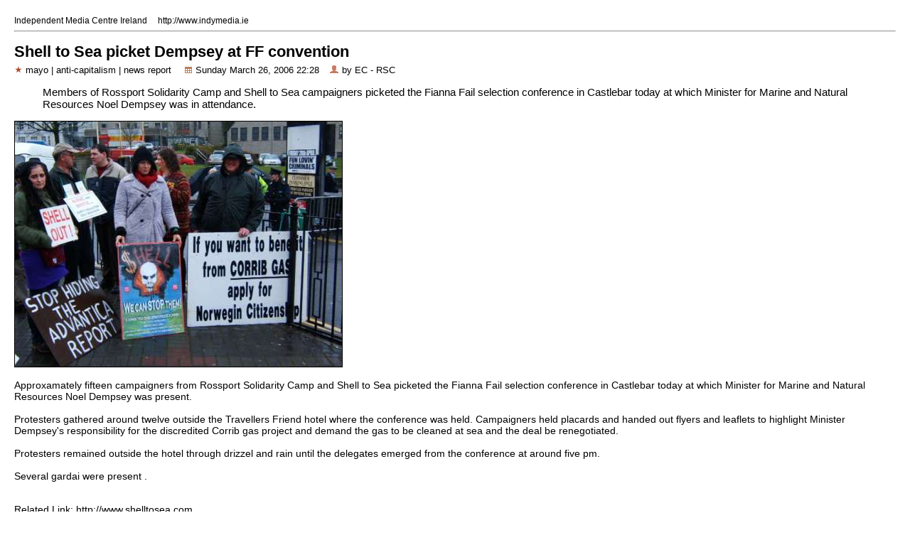

--- FILE ---
content_type: text/html; Charset=ISO-8859-1;charset=ISO-8859-1
request_url: http://www.indymedia.ie/article/75094?print_page=true
body_size: 5040
content:
<!DOCTYPE HTML PUBLIC "-//W3C//DTD HTML 4.01//EN" "http://www.w3.org/TR/html4/strict.dtd"> 
<HTML>
<HEAD>
   <meta http-equiv="Content-Type" content="text/html; charset=ISO-8859-1">
   <meta name="keywords" content="indymedia, independent media centre, independent news, alternative news, non corporate news, non-corporate news" />
   <TITLE> Shell to Sea picket Dempsey at FF convention - Indymedia Ireland </TITLE>
   <link href="http://www.indymedia.ie/newsfeed.php" rel="alternate" type="application/rss+xml" title="rss" />
         <link href="../graphics/print.css" type="text/css" rel="stylesheet" />
      </HEAD>
<BODY>

<small><span class="headerprint">Independent Media Centre Ireland &nbsp; &nbsp; http://www.indymedia.ie </span></small><HR>


<!-- <article obj id 53> -->
<div class='article'>
<H1 class='article-title'>Shell to Sea picket Dempsey at FF convention</H1>
<div class='article-subtitledetails'>
<span class='article-details'>
<span class='article-detail'><img class='icon' src='../graphics/star.gif' alt='category'>          mayo |
         anti-capitalism |
         news report         </span><span class='article-detail'><img class='icon' src='../graphics/date.gif' alt='author'> Sunday March 26, 2006 22:28</span><span class='article-detail'><img class='icon' src='../graphics/person.gif' alt='author'> by EC - RSC</span></span>
</div>
<p class='article-subtitle'></p>
<blockquote class="article-intro">Members of Rossport Solidarity Camp and Shell to Sea campaigners picketed the Fianna Fail selection conference in Castlebar today at which Minister for Marine and Natural Resources Noel Dempsey was in attendance.</blockquote> <div class='photo'>                   <a name="attachment18731"></a>
                  <a href='../attachments/mar2006/1_1.jpg'><img width='460' height='345' class='summary-image' src='../cache/imagecache/local/attachments/mar2006/460_0___30_0_0_0_0_0_1_1.jpg' alt='1_1.jpg' title='Click on image to see full-sized version'></a><BR></div>      <P class="article">Approxamately fifteen campaigners from Rossport Solidarity Camp and Shell to Sea picketed the Fianna Fail selection conference in Castlebar today at which Minister for Marine and Natural Resources Noel Dempsey was present.<br />
<br />
Protesters gathered around twelve outside the Travellers Friend hotel where the conference was held. Campaigners held placards and handed out flyers and leaflets to highlight Minister Dempsey's responsibility for the discredited Corrib gas project and demand the gas to be cleaned at sea and the deal be renegotiated. <br />
<br />
Protesters remained outside the hotel through drizzel and rain until the delegates emerged from the conference at around five pm. <br />
<br />
Several gardai were present .<br />
<br />
 </P>
      <div class='article-related-link-relatedlink'>Related Link: <a href="http://www.shelltosea.com" title="http://www.shelltosea.com" >http://www.shelltosea.com</a></div> <p class="article-photo">                   <a name="attachment18732"></a>
                  <a href='../attachments/mar2006/2_1.jpg'><img width='360' height='480' class='standard-image' src='../cache/imagecache/local/attachments/mar2006/460_0___30_0_0_0_0_0_2_1.jpg' alt='2_1.jpg' title='Click on image to see full-sized version'></a><BR>                  </p>
                <p class="article-photo">                   <a name="attachment18733"></a>
                  <a href='../attachments/mar2006/2006_0327castlebar_demo0018.jpg'><img width='360' height='480' class='standard-image' src='../cache/imagecache/local/attachments/mar2006/460_0___30_0_0_0_0_0_2006_0327castlebar_demo0018.jpg' alt='2006_0327castlebar_demo0018.jpg' title='Click on image to see full-sized version'></a><BR>                  </p>
                <p class="article-photo">                   <a name="attachment18734"></a>
                  <a href='../attachments/mar2006/3.jpg'><img width='360' height='480' class='standard-image' src='../cache/imagecache/local/attachments/mar2006/460_0___30_0_0_0_0_0_3.jpg' alt='3.jpg' title='Click on image to see full-sized version'></a><BR>                  </p>
                <p class="article-photo">                   <a name="attachment18735"></a>
                  <a href='../attachments/mar2006/4_2.jpg'><img width='460' height='345' class='standard-image' src='../cache/imagecache/local/attachments/mar2006/460_0___30_0_0_0_0_0_4_2.jpg' alt='4_2.jpg' title='Click on image to see full-sized version'></a><BR>                  </p>
               </div>
<div class="article-footer"></div><!-- </article obj id 53> -->


         <hr> <span class="footer"><small><div class="footer">http://www.indymedia.ie/article/75094</div>
<BR>Indymedia Ireland is a media collective. We are independent volunteer citizen journalists producing and distributing the authentic voices of the people. Indymedia Ireland is an open news project where anyone can post their own news, comment, videos or photos about Ireland or related matters.</small></span>
</BODY>
</HTML>


--- FILE ---
content_type: text/css
request_url: http://www.indymedia.ie/graphics/print.css
body_size: 17868
content:
/* This is the style sheet for the classes in oscailt that are constant.    */
/* These classes are hard-coded into the php code.                          */
/* These classes primarily cover the styles in the main section of the page */
/* the classes for the columns/bars/boxes etc are set in the object         */
/* configuration pages and inherited by contained objects                   */

select
{
	FONT-SIZE: 12px; FONT-FAMILY: arial, sans-serif	
}

BODY {
	MARGIN: 20px; 
	PADDING: 0px; FONT-SIZE: 0.9em; COLOR: #000000; FONT-FAMILY: arial, sans-serif; BACKGROUND-COLOR: #ffffff; HEIGHT: 100%;
}

IMG {
	border: 0;
}

BLOCKQUOTE{
	FONT-SIZE: 105%;
}


A:link {
	COLOR: #000; 
}
A:visited {
	COLOR: #000;
}
A:hover {
	COLOR: #000; TEXT-DECORATION: None; 
}
A:active {
	COLOR: #000; 
}

H4{
	font-size: 1.1em;
}

H3{
	font-size: 1.2em;
}

H2{
	font-size: 1.3em;
}

H1{
	font-size: 1.5em;
}

H5 {
	font-size: 1em;
}

textarea
{
	width: 80%;
	FONT-FAMILY: arial, sans-serif;
	FONT-SIZE: 12px;
}

INPUT {
 	FONT-SIZE: 12px; FONT-FAMILY: arial, sans-serif;
	margin: 0px 2px 0px 2px;
}



P.photo {
	FONT-WEIGHT: bold; FONT-SIZE: 12px; FONT-STYLE: italic; FONT-FAMILY: arial, sans-serif; TEXT-ALIGN: center
}


div.submit
{
	width: 200px;
	text-align: center;
	margin-left: auto;
	margin-right: auto;
}

div.editor-option
{
	background-color: #97B697;
	//border-top: 1px solid #B8FFA7;
	border-bottom: 1px solid #000000;
	border-right: 1px solid #000000;
	padding: 1px 0 2px 1px;
	margin: 0 0 3px 0;
}

img.editor-option {
	border: 0;
	margin: 0 1px 0 2px;
	vertical-align: bottom;
}

A.editor-option:link {
	COLOR: #fff; TEXT-DECORATION: none;
}
A.editor-option:visited {
	COLOR: #fff; TEXT-DECORATION: none;
}
A.editor-option:hover {
	COLOR: #fff; TEXT-DECORATION: underline;
}

A.editor-option:active {
	COLOR: #fff; TEXT-DECORATION: none
}

div.editor-attachment-option
{
	background-color: #E8F6E8;
	text-align: center;
}

TABLE.object-summary{
	MARGIN-TOP: 20px;
	MARGIN-BOTTOM: 0px;
	MARGIN-LEFT: auto;
	MARGIN-RIGHT: auto;
	WIDTH: 100%;
	PADDING: 0;
	BORDER-COLLAPSE: collapse;
	border-bottom: 1px solid #97B697;
	clear: both;
}

TD.object-summary{
	PADDING: 4px 6px 1.2em 6px;
	MARGIN: 0px;
}

TH.object-summary{
	text-align: left;
}

img.itemdetails{
	vertical-align: bottom;
	margin-left: 0px;
	margin-right: 2px;
}

.object-options
{
	background-color: #B8f8B8;
}

table.object-options{
	width: 100%;
	margin-bottom: 0;
}

TR.object-options
{
	border-top: 1px solid #FFF;
}

td.object-options{
}


th.object-status{
	text-align: right;
}

td.object-status{
}


div.object-summary-details
{
	BACKGROUND-COLOR: #E8F6E8;
	PADDING: 4px 6px 1px 6px;
	margin: 0px 0px 4px 0px;
	
}




H1.admin
{
	font-size: 1.4em;
	text-align: center;
}

p.sitebuilder-header{
	
}

div.sitebuilder-header{
	background-color: #E8F6E8;
	border: #B8f8B8 2px solid;
	PADDING: 6px;
	MARGIN: 0;
}

h1.sitebuilder-header{
	margin: 0;
	text-align: center;
}

div.sitebuilder-filter{
	background-color: #B8f8B8;
	padding-bottom: 1px;
	margin: 0 0 6px 0;
	text-align: right;
}

span.sitebuilder-filter{
	color: #5C6E58;
}

A.sitebuilder-filter:link {
	TEXT-DECORATION: none;
}

A.sitebuilder-filter:visited {
	TEXT-DECORATION: none;
}
A.sitebuilder-filter:hover {
	TEXT-DECORATION: underline;
}

A.sitebuilder-filter:active {
	TEXT-DECORATION: none
}

.admin-context-selected{
	text-decoration: underline;
}

A.admin-context:link {
	TEXT-DECORATION: none;
}
A.admin-context:visited {
	TEXT-DECORATION: none;
}
A.admin-context:hover {
	TEXT-DECORATION: underline;
}

A.admin-context:active {
	TEXT-DECORATION: none
}

ul.context
{
	padding: 0;
	margin: 0;
	width: 100%;
	font-family: arial, helvetica, sans-serif;
}

li.context
{
	display: inline;
	font-size: 0.8em;
	background-color: #B8f8B8;
	border-right:	#000 1px dotted;
	padding: 0 4px 0 4px;
}


div.sitebuilder-contents
{
	margin-top: 20px;
	border: #B8f8B8 2px solid;
	padding: 0;
	
}

div.admin
{
	BACKGROUND-COLOR: #FFFFFF; 	
	WIDTH: 90%;
	MARGIN-LEFT: auto;
	MARGIN-RIGHT: auto;
}

TABLE.admin{
	MARGIN: 0;
	WIDTH: 100%;
	PADDING: 0px;
}

TR.admin{
	BACKGROUND-COLOR: #E8F6E8;
}

TD.admin{
	MARGIN: 0px;
	padding: 6px;
}

TH.admin{
	COLOR: #fff;
	BACKGROUND-COLOR: #87B087;
	MARGIN: 0px;
	BORDER: 0px;
	padding: 3px 0 2px 0;
}

H4.admin{
	TEXT-ALIGN: CENTER;
	FONT-SIZE: 1.1em;	
	MARGIN-BOTTOM: 2px;
	MARGIN-TOP: 4px;
}

.right{
	margin-left: 6px; margin-right: 2px; margin-top: 4px; margin-bottom: 4px;
	float: right; 
}

.left{
	margin-left: 2px; margin-right: 6px; margin-top: 4px; margin-bottom: 4px;
	float: left; 	
}

span.admin-filter{
	float: right;
	margin: 1px;
}





div.admin-nav
{
	padding: 1px 0 2px 1px;
	margin: 0 0 3px 0;
	clear: all;
}

ul.admin-usermsg{
	margin-left: auto;
	margin-right: auto;
	width: 400px;
	padding-top: 6px;
	padding-bottom: 6px;
}

.user-message{
	padding: 4px 10px 4px 10px;
	border: 1px solid #FFB697;
	margin: 4px 0px 4px 0px;
}

.user-link{
}

li.admin-usermsg
{
	
}

li.admin-errormsg
{
}

li.admin-warningmsg
{
	color #f88;
}


div.editorconfirm
{
	width: 400px;
	margin-right: auto;
	margin-left: auto;
	margin-bottom: 30px;
	margin-top: 50px;
	padding: 0px;
	border: 	1px solid #97B697;
}

div.confirmbox: 
{
	margin: 0;
}


p.confirmheader
{
	text-align: center;
	padding: 4px 0px 4px 0px;
	width: 100%;
	margin: 0px;
	
	font-weight: bold;
}

p.confirm-extra
{
	font-size: 0.8em;
	padding: 0px 6px 0px 6px;
	text-align: left;
}

div.notifybox
{
	margin: 0 0 0 0;
	width: 100%;
	text-align: center;
	padding: 6px 0px 6px 0px;
}


.editorconfirmbuttons
{
	text-align: center;	
	margin: 2px 2px 0px 2px;
}
input.editorconfirmbuttons
{
	margin: 2px;
}



div.edit-again
{
	border-top: 4px solid #97B697;
	margin-top: 200px;
}

table.object-views
{
	width: 100%;
	margin-top: 0px;
	margin-bottom: 0px;
	margin-left: 0px;
	padding: 0px;
	text-align: left;
}

th.object-views
{
	text-align: right;
	width: 20%;
	padding: 4px;
}

.object-views-header
{
	padding: 4px;
}

td.object-views
{
	width: 80%;
	padding: 4px;
}


TABLE.edit-object{
	VERTICAL-ALIGN: TOP;
	PADDING: 10px 0px 0px 0px;
	MARGIN-BOTTOM: 10px;
	MARGIN-LEFT: auto;
	MARGIN-RIGHT: auto;
	WIDTH: 100%;
	BORDER: #E8E8E8 1px solid;
	BORDER-COLLAPSE: COLLAPSE;	
}

TD.edit-object-contents{
	PADDING-TOP: 1em;
}

TD.edit-object{
	PADDING: 3px;
}

TD.edit-object-locked-contents{
	PADDING-TOP: 1em;
}

TD.edit-object-locked{
}

TD.edit-object-locked-spacer{
	height: 6px;
	BORDER-BOTTOM: #FFFFFF 2px solid;
	BORDER-LEFT: #E8E8E8 1px solid;
	BORDER-RIGHT: #E8E8E8 1px solid;
}

TD.edit-object-spacer{
	height: 6px;
	BORDER-BOTTOM: #E8E8E8 2px solid;
	BORDER-LEFT: #E8E8E8 1px solid;
	BORDER-RIGHT: #E8E8E8 1px solid;
}

img.master-locking-icon{
	VERTICAL-ALIGN: bottom;
}

TABLE.object-listing{
	MARGIN-TOP: 10px;
	MARGIN-BOTTOM: 16px;
	MARGIN-LEFT: 2px;
	MARGIN-RIGHT: 10px;
	WIDTH: 96%;
	PADDING: 0px;
	BORDER-COLLAPSE: COLLAPSE;
}



TH.object-listing-section{
	PADDING: 6px;
	BORDER: #FFFFFF 1px solid;
}



TD.object-listing{
	BORDER: #FFFFFF 2px solid;
	TEXT-ALIGN: CENTER;
	PADDING: 3px 2px 2px 2px;
}

TH.object-listing-index{
	FONT-SIZE: 0.8em;
	PADDING: 2px;
	BORDER: #FFFFFF 2px solid;
}

.object-listing-spacer{
	HEIGHT: 16px;
}

img.object-icon
{
	vertical-align: bottom;
	margin: 0;
}

div.site-navigation
{
	padding: 1px 3px 1px 8px;
	margin: 0em 0 3em 0;
	font-size: 0.9em;
	text-align: center;
}

A.sitenavigation:link {
	TEXT-DECORATION: none;
}
A.sitenavigation:visited {
	TEXT-DECORATION: none;
}
A.sitenavigation:hover {
 TEXT-DECORATION: underline;
}

A.sitenavigation:active {
	TEXT-DECORATION: none
}

.navigationselected{

}

.navigation-element{
	margin-right: 20px;
}

div.storysummary
{
	
	BORDER-BOTTOM: #000 1px solid;
	PADDING: 1.5em 0 1em 0;
	WIDTH: 100%;
}

div.storysummaryheader{}

div.storysummary-title
{
	margin: 0 0 0 0;
	font-size: 110%;
	padding: 0;
	font-weight: bold;
}
div.storysummary-subtitle
{
	margin: 2px 0 8px 0;
	padding: 0;
}
div.storysummary-footer
{
	clear:both;
	height: 1%;
	margin: 0.5em 0 0 0;
}
div.sitenavigation
{
	padding: 1px 3px 1px 8px;
	margin: 0em 0 3em 0;
	color: #ffffff;
	font-size: 90%;
	font-weight: bold;
	text-align: center;
}

A.storysummary-title:link {
	text-decoration: none;
}
A.storysummary-title:visited {
	text-decoration: none;
}
A.storysummary-title:hover {
	text-decoration: underline;
}
A.storysummary-title:active {
	text-decoration: none;
}
.storysummary-details {
	font-size: 90%;
	margin-bottom: 4px;
}
.leftsummarypic {
	float: left;
	margin: 0 2em 5px 0;
	border : 1px solid #000000; 
}
.rightsummarypic {
	float: right;
	margin: 0 0 5px 2em;
	border : 1px solid #000000; 
	
}

span.storysummary-detail
{
	padding: 0 3px 0 0px;
	
}

span.read-more{
	padding: 0 3px 0 0px;
}

A.category-text:link {
	text-decoration: none;
}
A.category-text:visited {
	text-decoration: none;
}
A.category-text:hover {
	text-decoration: underline;
}
A.category-text:active {
	text-decoration: none;
}

p.multioptions
{
	background-color: #97B697;
	//border-top: 1px solid #B8FFA7;
	border: 1px solid #FF0000;
	padding: 1px 2px 2px 4px;
	margin: 0 0 3px 0;
}

A.storysummary-readmore:link {
	text-decoration: none;
}
A.storysummary-readmore:visited {
	text-decoration: none;
}
A.storysummary-readmore:hover {
	text-decoration: underline;
}
A.storysummary-readmore:active {
	text-decoration: none;
}

div.feature
{
	BORDER-BOTTOM: #97B697 1px solid;
	PADDING: 1.5em 0 1em 0;
	WIDTH: 100%;
}

div.featureheader{
	margin: 0;
}

div.feature-title
{
	margin: 0 0 0 0;
	font-size: 130%;
	padding: 0;
	font-weight: bold;
}
div.feature-subtitle
{
	margin: 2px 0 8px 0;
	padding: 0;
}
div.feature-footer
{
	clear:both;
	height: 1%;
	margin: 1em 0 0.3em 0;
}

A.feature-title:link {
	text-decoration: none;
}
A.feature-title:visited {
	text-decoration: none;
}
A.feature-title:hover {
	text-decoration: underline;
}
A.feature-title:active {
	text-decoration: none;
}
.feature-details {
	font-size: 90%;
	margin-bottom: 4px;
}

A.feature-readmore:link {
	text-decoration: none;
}
A.feature-readmore:visited {
	text-decoration: none;
}
A.feature-readmore:hover {
	text-decoration: underline;
}
A.feature-readmore:active {
	text-decoration: none;
}

span.feature-detail
{
	padding: 0 3px 0 0px;
	
}

div.article{
	
}

div.print-box
{
	float: left;
	margin: 8px 0 8px 0;
}

div.article-eventinfo
{
	border: #000 1px solid;
	text-align: center;
	padding-bottom: 2px;
	width: 200px;
}

div.comments-viewoptions{
	text-align: center;
	padding: 0px;
	float: right;
	width: 200px;
	margin: 0;
	display: inline;
}

select.comments-pagesize{
	border: 0;
}

.article-eventdate{
	font-weight: bold;
}

H1.article-title{
	margin-bottom: 4px;
}

p.article-subtitle{
	font-weight: bold;
	FONT-SIZE: 110%; 
	FONT-FAMILY: arial, sans-serif;
	padding: 0;
	margin: 0 0 2px 0;
}

.article-details {
	font-size: 0.9em;
	margin-bottom: 4px;
}

.article-detail-title
{
}
.article-detail
{
   margin-right: 4px;
}
div.article-subtitledetails
{
	margin-bottom: 1em;
}

span.article-detail{
	padding-right: 10px;
}

P.addcomment
{
	clear: both;
	margin-top: 6px;
	font-weight: bold;
	font-size: 1.1em;
	text-align: right;
}



.comments-viewoptions{
	font-size: 0.8em;
}

div.comments-section{
}

div.comments-header
{
	border-top: #000000 1px solid;
	PADDING: 6px;
	MARGIN-BOTTOM: 1.5em;
	MARGIN-TOP: 1em;
	clear: both;
}

H3.comments-header{
	margin-top: 2px;
	margin-bottom: 4px;
}

A.addcomments:link {
	TEXT-DECORATION: none;
}
A.addcomments:visited {
	TEXT-DECORATION: none;
}
A.addcomments:hover {
	
 TEXT-DECORATION: underline;
}

A.addcomments:active {
	TEXT-DECORATION: none
}

TH.storycomments {
	FONT-WEIGHT: bold; COLOR: #ffffff; TEXT-ALIGN: left
}
TD.storycomments {
	COLOR: #000000; TEXT-ALIGN: left
}

TABLE.latestcomments {
	clear: both;
	margin-top: 10px;
	margin-bottom: 20px;
}
TH.latestcomments {
	FONT-WEIGHT: bold; COLOR: #ffffff; PADDING: 2px; TEXT-ALIGN: left
}
TD.latestcomments {
	COLOR: #000000; PADDING: 2px 2px 1px 4px; TEXT-ALIGN: left
}


span.comment-navigation{
	color: #3C4E38; 
	font-size: 0.9em;
}

div.comment{
	BORDER-BOTTOM: #000 1px solid;
	MARGIN: 0;
	PADDING: 1em 0 1em 0;
}

div.comment-title{
	font-weight: bold;
	font-size: 1.1em;
}

div.events-viewoptions{
	font-size: 0.8em;
	border: #000 1px solid;
	PADDING: 6px;
	float: right;
	MARGIN-BOTTOM: 1.5em;
	MARGIN-TOP: 1em;
	clear: both;
	vertical-align: top;
}

div.eventcalendar {
	margin-top: 20px;
	margin-bottom: 20px;
}

TABLE.eventcalendar {
	clear: both;
	
}
TH.eventcalendar {
	BORDER-RIGHT: #000 1px solid; BORDER-TOP: #000 1px solid; FONT-WEIGHT: bold; VERTICAL-ALIGN: bottom; BORDER-LEFT: #000 1px solid; COLOR: #000000; BORDER-BOTTOM: #000 1px solid; BACKGROUND-COLOR: #e5ffe5; TEXT-ALIGN: left
}
TH.eventcalendarhighlighted {
	BORDER-RIGHT: #cccc99 1px solid; BORDER-TOP: #cccc99 1px solid; FONT-WEIGHT: bold; VERTICAL-ALIGN: bottom; BORDER-LEFT: #cccc99 1px solid; COLOR: #000000; BORDER-BOTTOM: #cccc99 1px solid; BACKGROUND-COLOR: #dddddd; TEXT-ALIGN: left
}
TD.eventcalendar {
	BORDER-RIGHT: #cccc99 1px solid; BORDER-TOP: #cccc99 1px solid; VERTICAL-ALIGN: top; BORDER-LEFT: #cccc99 1px solid; COLOR: #000000; BORDER-BOTTOM: #cccc99 1px solid; BACKGROUND-COLOR: #ffffff
}
TD.eventcalendarpast {
	background-color : #FFFFDE;
	color : #000000;
	vertical-align : top;
	border : 1px solid #CCCC99;
}
TD.eventcalendarfuture {
	background-color : #FFDEDE;
	color : #000000;	
	vertical-align : top;
	border : 1px solid #CCCC99;
}
TD.eventcalendarhighlighted {
	BORDER-RIGHT: #cccc99 1px solid; BORDER-TOP: #cccc99 1px solid; VERTICAL-ALIGN: top; BORDER-LEFT: #cccc99 1px solid; COLOR: #000000; BORDER-BOTTOM: #cccc99 1px solid; BACKGROUND-COLOR: #eeeeee
}

div.events-publishlink
{
}

div.calendar
{
	clear: both;
	margin-top: 30px;
	margin-bottom: 10px;
}

.selected-option
{
	font-weight: bold;
}

IMG.summary-thumbnail {
	border : 1px solid #000000; margin-left: 5px; 
}
IMG.featurized-thumbnail {
	border : 1px solid #000000; 
}
IMG.gallery-thumbnail {
	border : 1px solid #000000; 
}
IMG.standard-image {
	border : 1px solid #000000; 
}
IMG.summary-image {
	border : 1px solid #000000;
}

TABLE.gallery{
	clear: both;
	margin-bottom: 10px;
}

.calendar {
	FONT-SIZE: 10px; FONT-FAMILY: "MS Sans Serif", helvetica, sans-serif
}
.calendarHeader {
	FONT-SIZE: 10px; FONT-FAMILY: "MS Sans Serif", helvetica, sans-serif
}
.calendarToday {
	FONT-SIZE: 10px; FONT-FAMILY: "MS Sans Serif", helvetica, sans-serif
}
.calendarHighlightWeek {
	BACKGROUND-COLOR: #cccccc
}

TR.calendarhighlighted {
	BACKGROUND-COLOR: #e5ffe5
}

.error {
	COLOR: #ff0000
}
.editornotice {
	COLOR: #ff0000
}
.editornote {
	COLOR: #ff8800
}

.usernotice{
	background-color: #E8F6F6;
	padding: 4px;
	border: 1px solid #FFB697;
	font-weight: bold;
	text-align: center;
	margin: 10px;
}

span.itemstatus
{
	padding: 1px 0px 1px 1px;
	font-weight: normal;
	font-size: 90%;
	color: #f00;
	margin: 0px;
}

p.intro{
	font-size: 0.8em;
}


table.publish
{
	width: 100%;
	margin-top: 20px;
	margin-bottom: 20px;
	padding: 4px;
	text-align: left;
	color: #3C4E38; 

}

th.publish
{
	background-color: #B8f8B8;
	text-align: left;
	padding: 14px 10px 8px 4px;
	font-size: 1.2em;
}

tr.publish{
	background-color: #E8F6E8;
}

td.publish
{
	padding: 4px;
}

td.publish-intro
{
	padding: 4px;
	background-color: #E8F6E8;
	FONT-FAMILY: "MS Sans Serif", helvetica, sans-serif;
	PADDING: 10px;
}
	

td.publish-title{
	padding: 4px;
	text-align: right;
	color: #3C4E38; 
}

.publish-require{
	color: #DD3C38;
	font-size: 0.9em;
}

.publish-notrequired{
	color: #4E3C38;
	font-size: 0.9em;
}

.publish-prompt{
	font-size: 0.8em;
}

.publish-filterprompt{
	padding: 4px;
	font-size: 0.9em;
}

div.publish-filter {
	padding: 4px;
}

td.publish-contents{
	width: 90%;
	padding: 10px;
}

div.confirm-editbuttons{
	margin-bottom: 400px;
	padding-bottom: 200px;
}

div.editobject-page
{
	float: right;
}

div.object-create{
	font-size: 1em;
	background-color: #E8F6E8;
	border: #B8f8B8 2px solid;
	PADDING: 6px;
	margin: 0px;
	float: right;
	margin-right: 20px;
	text-align: right;
	vertical-align: top;
}

span.object-create
{

}

p.publish-changes
{
	font-size: 0.9em;
	padding: 4px;
	margin-bottom: 0.3em;
}

div.page-language-options{
	font-size: 0.8em;
	background-color: #E8F6E8;
	border: #B8f8B8 2px solid;
	PADDING: 6px;
	margin: 0px;
	float: right;
}

div.attachment-warning
{
	font-size: 0.9em;
	background-color: #E8F6E8;
	PADDING: 6px;
	margin: 0px;
	clear: both;
}

div.storysummary-relatedlink
{
	font-size: 0.9em;
	margin: 6px 0 6px 0;
	clear: both;
	color:	#69796C;
}

div.feature-relatedlink
{
	font-size: 0.9em;
	margin: 4px 0 4px 0;
	clear: both;
	color:	#69796C;
}

div.columnnotice
{
	font-size: 0.8em;
	margin: 4px 4px 7px 4px;
}